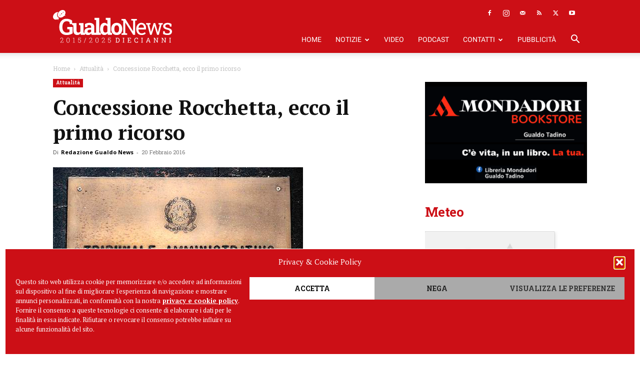

--- FILE ---
content_type: text/html; charset=UTF-8
request_url: https://gualdonews.it/wp-admin/admin-ajax.php?action=load_adrotate&type=desktop&mid=13&did=10
body_size: 70
content:
<div class="g g-10"><div class="g-single a-154"><a class="gofollow" data-track="MTU0LDEwLDYw" href="https://scuolenoceraumbra.edu.it/open-days/" target="_blank">
   <img src="https://gualdonews.it/wp-content/uploads/2025/12/Sigismondi-2025-1200x440-px.jpeg">
</a></div></div>

--- FILE ---
content_type: text/html; charset=utf-8
request_url: https://www.google.com/recaptcha/api2/aframe
body_size: 267
content:
<!DOCTYPE HTML><html><head><meta http-equiv="content-type" content="text/html; charset=UTF-8"></head><body><script nonce="46UlJOk2gY9S83O2YfOy7g">/** Anti-fraud and anti-abuse applications only. See google.com/recaptcha */ try{var clients={'sodar':'https://pagead2.googlesyndication.com/pagead/sodar?'};window.addEventListener("message",function(a){try{if(a.source===window.parent){var b=JSON.parse(a.data);var c=clients[b['id']];if(c){var d=document.createElement('img');d.src=c+b['params']+'&rc='+(localStorage.getItem("rc::a")?sessionStorage.getItem("rc::b"):"");window.document.body.appendChild(d);sessionStorage.setItem("rc::e",parseInt(sessionStorage.getItem("rc::e")||0)+1);localStorage.setItem("rc::h",'1769410900181');}}}catch(b){}});window.parent.postMessage("_grecaptcha_ready", "*");}catch(b){}</script></body></html>